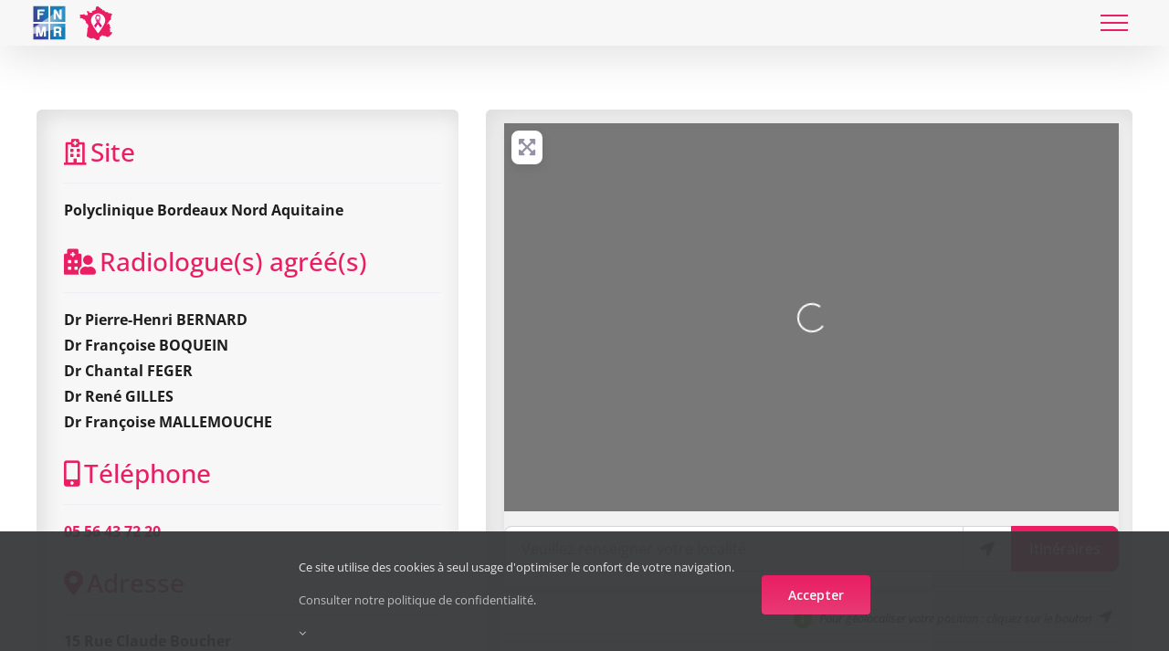

--- FILE ---
content_type: text/html; charset=utf-8
request_url: https://www.google.com/recaptcha/api2/anchor?ar=1&k=6LehQ8YhAAAAAG5EC9ql6kJy7nOaLRNBMRi_0cWi&co=aHR0cHM6Ly9vY3RvYnJlLXJvc2UuYXBwOjQ0Mw..&hl=en&v=PoyoqOPhxBO7pBk68S4YbpHZ&size=invisible&anchor-ms=20000&execute-ms=30000&cb=gcazu1qosgsv
body_size: 48764
content:
<!DOCTYPE HTML><html dir="ltr" lang="en"><head><meta http-equiv="Content-Type" content="text/html; charset=UTF-8">
<meta http-equiv="X-UA-Compatible" content="IE=edge">
<title>reCAPTCHA</title>
<style type="text/css">
/* cyrillic-ext */
@font-face {
  font-family: 'Roboto';
  font-style: normal;
  font-weight: 400;
  font-stretch: 100%;
  src: url(//fonts.gstatic.com/s/roboto/v48/KFO7CnqEu92Fr1ME7kSn66aGLdTylUAMa3GUBHMdazTgWw.woff2) format('woff2');
  unicode-range: U+0460-052F, U+1C80-1C8A, U+20B4, U+2DE0-2DFF, U+A640-A69F, U+FE2E-FE2F;
}
/* cyrillic */
@font-face {
  font-family: 'Roboto';
  font-style: normal;
  font-weight: 400;
  font-stretch: 100%;
  src: url(//fonts.gstatic.com/s/roboto/v48/KFO7CnqEu92Fr1ME7kSn66aGLdTylUAMa3iUBHMdazTgWw.woff2) format('woff2');
  unicode-range: U+0301, U+0400-045F, U+0490-0491, U+04B0-04B1, U+2116;
}
/* greek-ext */
@font-face {
  font-family: 'Roboto';
  font-style: normal;
  font-weight: 400;
  font-stretch: 100%;
  src: url(//fonts.gstatic.com/s/roboto/v48/KFO7CnqEu92Fr1ME7kSn66aGLdTylUAMa3CUBHMdazTgWw.woff2) format('woff2');
  unicode-range: U+1F00-1FFF;
}
/* greek */
@font-face {
  font-family: 'Roboto';
  font-style: normal;
  font-weight: 400;
  font-stretch: 100%;
  src: url(//fonts.gstatic.com/s/roboto/v48/KFO7CnqEu92Fr1ME7kSn66aGLdTylUAMa3-UBHMdazTgWw.woff2) format('woff2');
  unicode-range: U+0370-0377, U+037A-037F, U+0384-038A, U+038C, U+038E-03A1, U+03A3-03FF;
}
/* math */
@font-face {
  font-family: 'Roboto';
  font-style: normal;
  font-weight: 400;
  font-stretch: 100%;
  src: url(//fonts.gstatic.com/s/roboto/v48/KFO7CnqEu92Fr1ME7kSn66aGLdTylUAMawCUBHMdazTgWw.woff2) format('woff2');
  unicode-range: U+0302-0303, U+0305, U+0307-0308, U+0310, U+0312, U+0315, U+031A, U+0326-0327, U+032C, U+032F-0330, U+0332-0333, U+0338, U+033A, U+0346, U+034D, U+0391-03A1, U+03A3-03A9, U+03B1-03C9, U+03D1, U+03D5-03D6, U+03F0-03F1, U+03F4-03F5, U+2016-2017, U+2034-2038, U+203C, U+2040, U+2043, U+2047, U+2050, U+2057, U+205F, U+2070-2071, U+2074-208E, U+2090-209C, U+20D0-20DC, U+20E1, U+20E5-20EF, U+2100-2112, U+2114-2115, U+2117-2121, U+2123-214F, U+2190, U+2192, U+2194-21AE, U+21B0-21E5, U+21F1-21F2, U+21F4-2211, U+2213-2214, U+2216-22FF, U+2308-230B, U+2310, U+2319, U+231C-2321, U+2336-237A, U+237C, U+2395, U+239B-23B7, U+23D0, U+23DC-23E1, U+2474-2475, U+25AF, U+25B3, U+25B7, U+25BD, U+25C1, U+25CA, U+25CC, U+25FB, U+266D-266F, U+27C0-27FF, U+2900-2AFF, U+2B0E-2B11, U+2B30-2B4C, U+2BFE, U+3030, U+FF5B, U+FF5D, U+1D400-1D7FF, U+1EE00-1EEFF;
}
/* symbols */
@font-face {
  font-family: 'Roboto';
  font-style: normal;
  font-weight: 400;
  font-stretch: 100%;
  src: url(//fonts.gstatic.com/s/roboto/v48/KFO7CnqEu92Fr1ME7kSn66aGLdTylUAMaxKUBHMdazTgWw.woff2) format('woff2');
  unicode-range: U+0001-000C, U+000E-001F, U+007F-009F, U+20DD-20E0, U+20E2-20E4, U+2150-218F, U+2190, U+2192, U+2194-2199, U+21AF, U+21E6-21F0, U+21F3, U+2218-2219, U+2299, U+22C4-22C6, U+2300-243F, U+2440-244A, U+2460-24FF, U+25A0-27BF, U+2800-28FF, U+2921-2922, U+2981, U+29BF, U+29EB, U+2B00-2BFF, U+4DC0-4DFF, U+FFF9-FFFB, U+10140-1018E, U+10190-1019C, U+101A0, U+101D0-101FD, U+102E0-102FB, U+10E60-10E7E, U+1D2C0-1D2D3, U+1D2E0-1D37F, U+1F000-1F0FF, U+1F100-1F1AD, U+1F1E6-1F1FF, U+1F30D-1F30F, U+1F315, U+1F31C, U+1F31E, U+1F320-1F32C, U+1F336, U+1F378, U+1F37D, U+1F382, U+1F393-1F39F, U+1F3A7-1F3A8, U+1F3AC-1F3AF, U+1F3C2, U+1F3C4-1F3C6, U+1F3CA-1F3CE, U+1F3D4-1F3E0, U+1F3ED, U+1F3F1-1F3F3, U+1F3F5-1F3F7, U+1F408, U+1F415, U+1F41F, U+1F426, U+1F43F, U+1F441-1F442, U+1F444, U+1F446-1F449, U+1F44C-1F44E, U+1F453, U+1F46A, U+1F47D, U+1F4A3, U+1F4B0, U+1F4B3, U+1F4B9, U+1F4BB, U+1F4BF, U+1F4C8-1F4CB, U+1F4D6, U+1F4DA, U+1F4DF, U+1F4E3-1F4E6, U+1F4EA-1F4ED, U+1F4F7, U+1F4F9-1F4FB, U+1F4FD-1F4FE, U+1F503, U+1F507-1F50B, U+1F50D, U+1F512-1F513, U+1F53E-1F54A, U+1F54F-1F5FA, U+1F610, U+1F650-1F67F, U+1F687, U+1F68D, U+1F691, U+1F694, U+1F698, U+1F6AD, U+1F6B2, U+1F6B9-1F6BA, U+1F6BC, U+1F6C6-1F6CF, U+1F6D3-1F6D7, U+1F6E0-1F6EA, U+1F6F0-1F6F3, U+1F6F7-1F6FC, U+1F700-1F7FF, U+1F800-1F80B, U+1F810-1F847, U+1F850-1F859, U+1F860-1F887, U+1F890-1F8AD, U+1F8B0-1F8BB, U+1F8C0-1F8C1, U+1F900-1F90B, U+1F93B, U+1F946, U+1F984, U+1F996, U+1F9E9, U+1FA00-1FA6F, U+1FA70-1FA7C, U+1FA80-1FA89, U+1FA8F-1FAC6, U+1FACE-1FADC, U+1FADF-1FAE9, U+1FAF0-1FAF8, U+1FB00-1FBFF;
}
/* vietnamese */
@font-face {
  font-family: 'Roboto';
  font-style: normal;
  font-weight: 400;
  font-stretch: 100%;
  src: url(//fonts.gstatic.com/s/roboto/v48/KFO7CnqEu92Fr1ME7kSn66aGLdTylUAMa3OUBHMdazTgWw.woff2) format('woff2');
  unicode-range: U+0102-0103, U+0110-0111, U+0128-0129, U+0168-0169, U+01A0-01A1, U+01AF-01B0, U+0300-0301, U+0303-0304, U+0308-0309, U+0323, U+0329, U+1EA0-1EF9, U+20AB;
}
/* latin-ext */
@font-face {
  font-family: 'Roboto';
  font-style: normal;
  font-weight: 400;
  font-stretch: 100%;
  src: url(//fonts.gstatic.com/s/roboto/v48/KFO7CnqEu92Fr1ME7kSn66aGLdTylUAMa3KUBHMdazTgWw.woff2) format('woff2');
  unicode-range: U+0100-02BA, U+02BD-02C5, U+02C7-02CC, U+02CE-02D7, U+02DD-02FF, U+0304, U+0308, U+0329, U+1D00-1DBF, U+1E00-1E9F, U+1EF2-1EFF, U+2020, U+20A0-20AB, U+20AD-20C0, U+2113, U+2C60-2C7F, U+A720-A7FF;
}
/* latin */
@font-face {
  font-family: 'Roboto';
  font-style: normal;
  font-weight: 400;
  font-stretch: 100%;
  src: url(//fonts.gstatic.com/s/roboto/v48/KFO7CnqEu92Fr1ME7kSn66aGLdTylUAMa3yUBHMdazQ.woff2) format('woff2');
  unicode-range: U+0000-00FF, U+0131, U+0152-0153, U+02BB-02BC, U+02C6, U+02DA, U+02DC, U+0304, U+0308, U+0329, U+2000-206F, U+20AC, U+2122, U+2191, U+2193, U+2212, U+2215, U+FEFF, U+FFFD;
}
/* cyrillic-ext */
@font-face {
  font-family: 'Roboto';
  font-style: normal;
  font-weight: 500;
  font-stretch: 100%;
  src: url(//fonts.gstatic.com/s/roboto/v48/KFO7CnqEu92Fr1ME7kSn66aGLdTylUAMa3GUBHMdazTgWw.woff2) format('woff2');
  unicode-range: U+0460-052F, U+1C80-1C8A, U+20B4, U+2DE0-2DFF, U+A640-A69F, U+FE2E-FE2F;
}
/* cyrillic */
@font-face {
  font-family: 'Roboto';
  font-style: normal;
  font-weight: 500;
  font-stretch: 100%;
  src: url(//fonts.gstatic.com/s/roboto/v48/KFO7CnqEu92Fr1ME7kSn66aGLdTylUAMa3iUBHMdazTgWw.woff2) format('woff2');
  unicode-range: U+0301, U+0400-045F, U+0490-0491, U+04B0-04B1, U+2116;
}
/* greek-ext */
@font-face {
  font-family: 'Roboto';
  font-style: normal;
  font-weight: 500;
  font-stretch: 100%;
  src: url(//fonts.gstatic.com/s/roboto/v48/KFO7CnqEu92Fr1ME7kSn66aGLdTylUAMa3CUBHMdazTgWw.woff2) format('woff2');
  unicode-range: U+1F00-1FFF;
}
/* greek */
@font-face {
  font-family: 'Roboto';
  font-style: normal;
  font-weight: 500;
  font-stretch: 100%;
  src: url(//fonts.gstatic.com/s/roboto/v48/KFO7CnqEu92Fr1ME7kSn66aGLdTylUAMa3-UBHMdazTgWw.woff2) format('woff2');
  unicode-range: U+0370-0377, U+037A-037F, U+0384-038A, U+038C, U+038E-03A1, U+03A3-03FF;
}
/* math */
@font-face {
  font-family: 'Roboto';
  font-style: normal;
  font-weight: 500;
  font-stretch: 100%;
  src: url(//fonts.gstatic.com/s/roboto/v48/KFO7CnqEu92Fr1ME7kSn66aGLdTylUAMawCUBHMdazTgWw.woff2) format('woff2');
  unicode-range: U+0302-0303, U+0305, U+0307-0308, U+0310, U+0312, U+0315, U+031A, U+0326-0327, U+032C, U+032F-0330, U+0332-0333, U+0338, U+033A, U+0346, U+034D, U+0391-03A1, U+03A3-03A9, U+03B1-03C9, U+03D1, U+03D5-03D6, U+03F0-03F1, U+03F4-03F5, U+2016-2017, U+2034-2038, U+203C, U+2040, U+2043, U+2047, U+2050, U+2057, U+205F, U+2070-2071, U+2074-208E, U+2090-209C, U+20D0-20DC, U+20E1, U+20E5-20EF, U+2100-2112, U+2114-2115, U+2117-2121, U+2123-214F, U+2190, U+2192, U+2194-21AE, U+21B0-21E5, U+21F1-21F2, U+21F4-2211, U+2213-2214, U+2216-22FF, U+2308-230B, U+2310, U+2319, U+231C-2321, U+2336-237A, U+237C, U+2395, U+239B-23B7, U+23D0, U+23DC-23E1, U+2474-2475, U+25AF, U+25B3, U+25B7, U+25BD, U+25C1, U+25CA, U+25CC, U+25FB, U+266D-266F, U+27C0-27FF, U+2900-2AFF, U+2B0E-2B11, U+2B30-2B4C, U+2BFE, U+3030, U+FF5B, U+FF5D, U+1D400-1D7FF, U+1EE00-1EEFF;
}
/* symbols */
@font-face {
  font-family: 'Roboto';
  font-style: normal;
  font-weight: 500;
  font-stretch: 100%;
  src: url(//fonts.gstatic.com/s/roboto/v48/KFO7CnqEu92Fr1ME7kSn66aGLdTylUAMaxKUBHMdazTgWw.woff2) format('woff2');
  unicode-range: U+0001-000C, U+000E-001F, U+007F-009F, U+20DD-20E0, U+20E2-20E4, U+2150-218F, U+2190, U+2192, U+2194-2199, U+21AF, U+21E6-21F0, U+21F3, U+2218-2219, U+2299, U+22C4-22C6, U+2300-243F, U+2440-244A, U+2460-24FF, U+25A0-27BF, U+2800-28FF, U+2921-2922, U+2981, U+29BF, U+29EB, U+2B00-2BFF, U+4DC0-4DFF, U+FFF9-FFFB, U+10140-1018E, U+10190-1019C, U+101A0, U+101D0-101FD, U+102E0-102FB, U+10E60-10E7E, U+1D2C0-1D2D3, U+1D2E0-1D37F, U+1F000-1F0FF, U+1F100-1F1AD, U+1F1E6-1F1FF, U+1F30D-1F30F, U+1F315, U+1F31C, U+1F31E, U+1F320-1F32C, U+1F336, U+1F378, U+1F37D, U+1F382, U+1F393-1F39F, U+1F3A7-1F3A8, U+1F3AC-1F3AF, U+1F3C2, U+1F3C4-1F3C6, U+1F3CA-1F3CE, U+1F3D4-1F3E0, U+1F3ED, U+1F3F1-1F3F3, U+1F3F5-1F3F7, U+1F408, U+1F415, U+1F41F, U+1F426, U+1F43F, U+1F441-1F442, U+1F444, U+1F446-1F449, U+1F44C-1F44E, U+1F453, U+1F46A, U+1F47D, U+1F4A3, U+1F4B0, U+1F4B3, U+1F4B9, U+1F4BB, U+1F4BF, U+1F4C8-1F4CB, U+1F4D6, U+1F4DA, U+1F4DF, U+1F4E3-1F4E6, U+1F4EA-1F4ED, U+1F4F7, U+1F4F9-1F4FB, U+1F4FD-1F4FE, U+1F503, U+1F507-1F50B, U+1F50D, U+1F512-1F513, U+1F53E-1F54A, U+1F54F-1F5FA, U+1F610, U+1F650-1F67F, U+1F687, U+1F68D, U+1F691, U+1F694, U+1F698, U+1F6AD, U+1F6B2, U+1F6B9-1F6BA, U+1F6BC, U+1F6C6-1F6CF, U+1F6D3-1F6D7, U+1F6E0-1F6EA, U+1F6F0-1F6F3, U+1F6F7-1F6FC, U+1F700-1F7FF, U+1F800-1F80B, U+1F810-1F847, U+1F850-1F859, U+1F860-1F887, U+1F890-1F8AD, U+1F8B0-1F8BB, U+1F8C0-1F8C1, U+1F900-1F90B, U+1F93B, U+1F946, U+1F984, U+1F996, U+1F9E9, U+1FA00-1FA6F, U+1FA70-1FA7C, U+1FA80-1FA89, U+1FA8F-1FAC6, U+1FACE-1FADC, U+1FADF-1FAE9, U+1FAF0-1FAF8, U+1FB00-1FBFF;
}
/* vietnamese */
@font-face {
  font-family: 'Roboto';
  font-style: normal;
  font-weight: 500;
  font-stretch: 100%;
  src: url(//fonts.gstatic.com/s/roboto/v48/KFO7CnqEu92Fr1ME7kSn66aGLdTylUAMa3OUBHMdazTgWw.woff2) format('woff2');
  unicode-range: U+0102-0103, U+0110-0111, U+0128-0129, U+0168-0169, U+01A0-01A1, U+01AF-01B0, U+0300-0301, U+0303-0304, U+0308-0309, U+0323, U+0329, U+1EA0-1EF9, U+20AB;
}
/* latin-ext */
@font-face {
  font-family: 'Roboto';
  font-style: normal;
  font-weight: 500;
  font-stretch: 100%;
  src: url(//fonts.gstatic.com/s/roboto/v48/KFO7CnqEu92Fr1ME7kSn66aGLdTylUAMa3KUBHMdazTgWw.woff2) format('woff2');
  unicode-range: U+0100-02BA, U+02BD-02C5, U+02C7-02CC, U+02CE-02D7, U+02DD-02FF, U+0304, U+0308, U+0329, U+1D00-1DBF, U+1E00-1E9F, U+1EF2-1EFF, U+2020, U+20A0-20AB, U+20AD-20C0, U+2113, U+2C60-2C7F, U+A720-A7FF;
}
/* latin */
@font-face {
  font-family: 'Roboto';
  font-style: normal;
  font-weight: 500;
  font-stretch: 100%;
  src: url(//fonts.gstatic.com/s/roboto/v48/KFO7CnqEu92Fr1ME7kSn66aGLdTylUAMa3yUBHMdazQ.woff2) format('woff2');
  unicode-range: U+0000-00FF, U+0131, U+0152-0153, U+02BB-02BC, U+02C6, U+02DA, U+02DC, U+0304, U+0308, U+0329, U+2000-206F, U+20AC, U+2122, U+2191, U+2193, U+2212, U+2215, U+FEFF, U+FFFD;
}
/* cyrillic-ext */
@font-face {
  font-family: 'Roboto';
  font-style: normal;
  font-weight: 900;
  font-stretch: 100%;
  src: url(//fonts.gstatic.com/s/roboto/v48/KFO7CnqEu92Fr1ME7kSn66aGLdTylUAMa3GUBHMdazTgWw.woff2) format('woff2');
  unicode-range: U+0460-052F, U+1C80-1C8A, U+20B4, U+2DE0-2DFF, U+A640-A69F, U+FE2E-FE2F;
}
/* cyrillic */
@font-face {
  font-family: 'Roboto';
  font-style: normal;
  font-weight: 900;
  font-stretch: 100%;
  src: url(//fonts.gstatic.com/s/roboto/v48/KFO7CnqEu92Fr1ME7kSn66aGLdTylUAMa3iUBHMdazTgWw.woff2) format('woff2');
  unicode-range: U+0301, U+0400-045F, U+0490-0491, U+04B0-04B1, U+2116;
}
/* greek-ext */
@font-face {
  font-family: 'Roboto';
  font-style: normal;
  font-weight: 900;
  font-stretch: 100%;
  src: url(//fonts.gstatic.com/s/roboto/v48/KFO7CnqEu92Fr1ME7kSn66aGLdTylUAMa3CUBHMdazTgWw.woff2) format('woff2');
  unicode-range: U+1F00-1FFF;
}
/* greek */
@font-face {
  font-family: 'Roboto';
  font-style: normal;
  font-weight: 900;
  font-stretch: 100%;
  src: url(//fonts.gstatic.com/s/roboto/v48/KFO7CnqEu92Fr1ME7kSn66aGLdTylUAMa3-UBHMdazTgWw.woff2) format('woff2');
  unicode-range: U+0370-0377, U+037A-037F, U+0384-038A, U+038C, U+038E-03A1, U+03A3-03FF;
}
/* math */
@font-face {
  font-family: 'Roboto';
  font-style: normal;
  font-weight: 900;
  font-stretch: 100%;
  src: url(//fonts.gstatic.com/s/roboto/v48/KFO7CnqEu92Fr1ME7kSn66aGLdTylUAMawCUBHMdazTgWw.woff2) format('woff2');
  unicode-range: U+0302-0303, U+0305, U+0307-0308, U+0310, U+0312, U+0315, U+031A, U+0326-0327, U+032C, U+032F-0330, U+0332-0333, U+0338, U+033A, U+0346, U+034D, U+0391-03A1, U+03A3-03A9, U+03B1-03C9, U+03D1, U+03D5-03D6, U+03F0-03F1, U+03F4-03F5, U+2016-2017, U+2034-2038, U+203C, U+2040, U+2043, U+2047, U+2050, U+2057, U+205F, U+2070-2071, U+2074-208E, U+2090-209C, U+20D0-20DC, U+20E1, U+20E5-20EF, U+2100-2112, U+2114-2115, U+2117-2121, U+2123-214F, U+2190, U+2192, U+2194-21AE, U+21B0-21E5, U+21F1-21F2, U+21F4-2211, U+2213-2214, U+2216-22FF, U+2308-230B, U+2310, U+2319, U+231C-2321, U+2336-237A, U+237C, U+2395, U+239B-23B7, U+23D0, U+23DC-23E1, U+2474-2475, U+25AF, U+25B3, U+25B7, U+25BD, U+25C1, U+25CA, U+25CC, U+25FB, U+266D-266F, U+27C0-27FF, U+2900-2AFF, U+2B0E-2B11, U+2B30-2B4C, U+2BFE, U+3030, U+FF5B, U+FF5D, U+1D400-1D7FF, U+1EE00-1EEFF;
}
/* symbols */
@font-face {
  font-family: 'Roboto';
  font-style: normal;
  font-weight: 900;
  font-stretch: 100%;
  src: url(//fonts.gstatic.com/s/roboto/v48/KFO7CnqEu92Fr1ME7kSn66aGLdTylUAMaxKUBHMdazTgWw.woff2) format('woff2');
  unicode-range: U+0001-000C, U+000E-001F, U+007F-009F, U+20DD-20E0, U+20E2-20E4, U+2150-218F, U+2190, U+2192, U+2194-2199, U+21AF, U+21E6-21F0, U+21F3, U+2218-2219, U+2299, U+22C4-22C6, U+2300-243F, U+2440-244A, U+2460-24FF, U+25A0-27BF, U+2800-28FF, U+2921-2922, U+2981, U+29BF, U+29EB, U+2B00-2BFF, U+4DC0-4DFF, U+FFF9-FFFB, U+10140-1018E, U+10190-1019C, U+101A0, U+101D0-101FD, U+102E0-102FB, U+10E60-10E7E, U+1D2C0-1D2D3, U+1D2E0-1D37F, U+1F000-1F0FF, U+1F100-1F1AD, U+1F1E6-1F1FF, U+1F30D-1F30F, U+1F315, U+1F31C, U+1F31E, U+1F320-1F32C, U+1F336, U+1F378, U+1F37D, U+1F382, U+1F393-1F39F, U+1F3A7-1F3A8, U+1F3AC-1F3AF, U+1F3C2, U+1F3C4-1F3C6, U+1F3CA-1F3CE, U+1F3D4-1F3E0, U+1F3ED, U+1F3F1-1F3F3, U+1F3F5-1F3F7, U+1F408, U+1F415, U+1F41F, U+1F426, U+1F43F, U+1F441-1F442, U+1F444, U+1F446-1F449, U+1F44C-1F44E, U+1F453, U+1F46A, U+1F47D, U+1F4A3, U+1F4B0, U+1F4B3, U+1F4B9, U+1F4BB, U+1F4BF, U+1F4C8-1F4CB, U+1F4D6, U+1F4DA, U+1F4DF, U+1F4E3-1F4E6, U+1F4EA-1F4ED, U+1F4F7, U+1F4F9-1F4FB, U+1F4FD-1F4FE, U+1F503, U+1F507-1F50B, U+1F50D, U+1F512-1F513, U+1F53E-1F54A, U+1F54F-1F5FA, U+1F610, U+1F650-1F67F, U+1F687, U+1F68D, U+1F691, U+1F694, U+1F698, U+1F6AD, U+1F6B2, U+1F6B9-1F6BA, U+1F6BC, U+1F6C6-1F6CF, U+1F6D3-1F6D7, U+1F6E0-1F6EA, U+1F6F0-1F6F3, U+1F6F7-1F6FC, U+1F700-1F7FF, U+1F800-1F80B, U+1F810-1F847, U+1F850-1F859, U+1F860-1F887, U+1F890-1F8AD, U+1F8B0-1F8BB, U+1F8C0-1F8C1, U+1F900-1F90B, U+1F93B, U+1F946, U+1F984, U+1F996, U+1F9E9, U+1FA00-1FA6F, U+1FA70-1FA7C, U+1FA80-1FA89, U+1FA8F-1FAC6, U+1FACE-1FADC, U+1FADF-1FAE9, U+1FAF0-1FAF8, U+1FB00-1FBFF;
}
/* vietnamese */
@font-face {
  font-family: 'Roboto';
  font-style: normal;
  font-weight: 900;
  font-stretch: 100%;
  src: url(//fonts.gstatic.com/s/roboto/v48/KFO7CnqEu92Fr1ME7kSn66aGLdTylUAMa3OUBHMdazTgWw.woff2) format('woff2');
  unicode-range: U+0102-0103, U+0110-0111, U+0128-0129, U+0168-0169, U+01A0-01A1, U+01AF-01B0, U+0300-0301, U+0303-0304, U+0308-0309, U+0323, U+0329, U+1EA0-1EF9, U+20AB;
}
/* latin-ext */
@font-face {
  font-family: 'Roboto';
  font-style: normal;
  font-weight: 900;
  font-stretch: 100%;
  src: url(//fonts.gstatic.com/s/roboto/v48/KFO7CnqEu92Fr1ME7kSn66aGLdTylUAMa3KUBHMdazTgWw.woff2) format('woff2');
  unicode-range: U+0100-02BA, U+02BD-02C5, U+02C7-02CC, U+02CE-02D7, U+02DD-02FF, U+0304, U+0308, U+0329, U+1D00-1DBF, U+1E00-1E9F, U+1EF2-1EFF, U+2020, U+20A0-20AB, U+20AD-20C0, U+2113, U+2C60-2C7F, U+A720-A7FF;
}
/* latin */
@font-face {
  font-family: 'Roboto';
  font-style: normal;
  font-weight: 900;
  font-stretch: 100%;
  src: url(//fonts.gstatic.com/s/roboto/v48/KFO7CnqEu92Fr1ME7kSn66aGLdTylUAMa3yUBHMdazQ.woff2) format('woff2');
  unicode-range: U+0000-00FF, U+0131, U+0152-0153, U+02BB-02BC, U+02C6, U+02DA, U+02DC, U+0304, U+0308, U+0329, U+2000-206F, U+20AC, U+2122, U+2191, U+2193, U+2212, U+2215, U+FEFF, U+FFFD;
}

</style>
<link rel="stylesheet" type="text/css" href="https://www.gstatic.com/recaptcha/releases/PoyoqOPhxBO7pBk68S4YbpHZ/styles__ltr.css">
<script nonce="-ALXkU890PvCvq1A1nvLJQ" type="text/javascript">window['__recaptcha_api'] = 'https://www.google.com/recaptcha/api2/';</script>
<script type="text/javascript" src="https://www.gstatic.com/recaptcha/releases/PoyoqOPhxBO7pBk68S4YbpHZ/recaptcha__en.js" nonce="-ALXkU890PvCvq1A1nvLJQ">
      
    </script></head>
<body><div id="rc-anchor-alert" class="rc-anchor-alert"></div>
<input type="hidden" id="recaptcha-token" value="[base64]">
<script type="text/javascript" nonce="-ALXkU890PvCvq1A1nvLJQ">
      recaptcha.anchor.Main.init("[\x22ainput\x22,[\x22bgdata\x22,\x22\x22,\[base64]/[base64]/MjU1Ong/[base64]/[base64]/[base64]/[base64]/[base64]/[base64]/[base64]/[base64]/[base64]/[base64]/[base64]/[base64]/[base64]/[base64]/[base64]\\u003d\x22,\[base64]\x22,\x22aQUDw4nCsFjChGp3PmLDqU/[base64]/G8Oiwoscw6oKw5bDosOQwq0LwprDlsKNw71hw7HDp8Kvwp7CgMKHw6tTDl7DisOKI8O7wqTDjFJRwrLDg25+w64Pw5A0MsK6w44ew6x+w5bCug5NwoPCicOBZEnCqAkCPhUUw75yDMK8Uzszw51Mw57DksO9J8KnUMOhaRbDjcKqaRfCncKuLlMoB8O0w5/DjTrDg1U5J8KBXVfCi8K+dz8IbMOgw5bDosOWOmV5worDvjPDgcKVwrzCj8Okw5w0wrjCphYow7RNwohhw6kjehfCr8KFwqk9woVnF04Mw64UB8OZw7/DnRxYJ8ODc8KBKMK2w4TDrcOpCcKNLMKzw4bCgwnDrFHCgxXCrMK0wp7CucKlMmHDmkNuTsOXwrXCjlRbYAlydXlEQ8OqwpRdDR4bCn5iw4E+w583wqt5K8KGw707M8OiwpErwr/[base64]/[base64]/[base64]/DnMOrw5pLMmhkw4wMwrLDrMKJTcOSw51kw5XDg1HDo8K4wpzDosO6fcKcXcK5w43DssKVfsKNO8KDwoLDuhLDnnvCoxFdOTjDpMKFwqTDnHDCjsKTwpNqw53CoXpRw7HDkjETRsKwRnrDmWrDtR3DuWXDi8K+w5wIe8KHX8O4DcKpNcOuwoTCj8KJw5NYw5F/w6tofEjDqk7DnsKiTcOSw506wqTDvlzDnMKbO3wBDMO8A8KEDVTCgsOqGR0DFMOVwpBgIhXDoER3woAyTcKbEk8Ew5/DulDDkMKqwrVSM8KLwoPCnlU0w54WdsO8BVjCvGHDmkMpaB3CuMOww6HDlRgofWE2HcKSwqUNwpdbw6HDjkk7Ow3CqiXDqsK2Yx/Ds8KpwpI2w5dLwqpuwp5kfMODbmB/b8O4wrbCmXAYw63DhMK0wr5yUcK1IMOFw6YkwqTCqCHCn8KswozCgcO4w4x9woDDgsOidgFswovCpMKrw5cvWsOVSTg4wp4mbDXDicOMw45WfcOlenpgw7nCvmpxTnR2LMONwqbCq3Viw74zX8K8PMK/wr3Du1rDiATCmMOjEMONQSvCtMKkwrHDuVI2wqYOw6AXLcO1woN6UkrDpHINCSYIScOYwqDChSE3D3xLw7fCs8KgCcKJwpvCvE/Cil/[base64]/AzLDj01iw4B3wpHCqMK3wrLCt3lMPcKaw4zCjsKpP8ObHsObw4A9wr7Cj8OqacOncsOHUsK0SCfCjS9Cw5DDrMKMw5PDogLCr8OVw41JPF7DiH1Vw6FXW3XCrA7DnMOQQ3B8ccKJH8K5wr3Dj2hEw5/CvhvDrQTDq8O6wo0AYHHCjcKYVBBtwpoxwoogw5PCsMKhbChLwpTCisKow7g0X1zDt8OTw6jCt21Bw6jDq8KfFRRLe8ONK8ODw6zDuAjDpcOjwrTCksObNcOSS8KXH8Oiw7/[base64]/[base64]/[base64]/wpHDn8OKAVd3SFfDgUEFwrHDnSkADcO4AcOrw4XDlMOkwrXDv8KswqIRXcOlwr7CscKwXsK7w54gfMK5wqLChcO1VsORPijCjgHDqsOMw5JNQEQGQcK8w6TCmsKiwrRdw5pWwqckwqxzwooXw4dPXMK7DnokwqrCmcOJwq/CoMKZURQKwozCvsONw5YaVxrCi8OTw6IHUMKhVjpTLMOeLg1Aw79XP8OeJzV9XcKBwqJ0LsKRSRvDrHMkw6Qgwr3Di8OTwovCsl/CnsOIJcOgwq3DiMOocHDDosOjwr/CtgDCrFk1w5bDhCM3w5cZYSrDkMK7wrnDoxTChDTCj8ONwrNZw6dJw4o8wpRdwpXDo21pLMOtVMKyw6TCmgMswrlvwq94NsK4wozDjRfCp8OMR8OYU8Kzw4bDmQjDvSB6wr7CosOXw4c5wq9Vw6fCjMKDMxnChm8OQHTCr2/[base64]/Djx81w68zw4AKwqvDjCgtw6grOMKgYlxdEBjCh8O+Rj/DucKjwpRbw5NDw57CqMO9w6Myc8ONw4QNdy7Dr8Oow6Yqw58ecsOJwrRyLcK7wofChWLDkDLCjsOAwotGI3Yqw6BOUcKhS3AzwoYoPMKGwqTCiGxtH8K6ZcKNJcKWBMOzbQvCj1zClsKmVMKJUR5Ww4UgJnzDu8KCwogcasKAPMK/w5rDkwPChTXDiwhsOMKaJsKowrLDt1nCkRQ2fn3DrzQDw411w69/w5DCpmbDmsOgKWPDj8OZwoIbBsK1w7LCp2DDu8K9w6Y7w7B0AsO8GsOdPcKYWMK0GsO3b0nCr1DDncO6w6DDvC/CqDwcw7cIN0XCt8Ksw7TCosOxSFHDjDXCnMK3w7rDqUd1H8KQwpNWw7jDuQHDqcKXwo1Owqw9X3jDpQ8IUyTDmMORTsOlS8KAwq/CtSgKX8K1wqN2w6DDoGgxQcKmwrZ4wrPCgMKnwqpsw5oeYlISw6FuKlXCusKEwo4Xw6HDqx4/wq0kTStoUVfCuEZ8wrrDvMOMUcKHPsOVfi/CjMKAw4PDs8KPw59EwqFlMT3Chj/DkT16wpLDmUMJMGbDnX97eTEbw6TDtsKdw4tZw57DksOsIMKaOsOgJsOMHWJKwo7Cmx/[base64]/[base64]/DtBjCtsKSGsORwrEFQhwBw6wZZTHCngUgdAMoe0M0Oi0swpVxw7JRw5IAJ8K4N8OtcEPCiw1TKw/CscO0woPDtsORwrFhccO0B2LCnHfDmkhQwodUf8O1UC9Jw5cIwoLDkcOjwoZScRE9w4AVdX7Di8KVUxoRXXxBYElHSRx7wpVuwpfCoCY0w4hIw68awq0Nw5pMwp4ywq02woDDnjDCvTFww5jDvFBzExYwTFoew4Y+C2pQd3XCoMKKw7jDhzvDplrDogjCtHgwMF9/IcOKwoXCsAhjZcOew5dKwqDDhsO/w6lZwplsAsO6f8KYHTrCocKgw5ErN8Kmw545wrTCoSvDqcOXMhbCsnZyYhDDvsOJYcKxw4xPw5jDkMO9w4TCmMKsPcOiwp5XwqzDoDbCqsO5wqzDl8Kewo43wqNffFJOwrAzCcOpDsOfw7syw5DDosOLw6MhIQPCj8OSwpbClwDDuMK8KMOVw7DDqMOGw4rDgcO3w7/DgDUoCEg9G8Oha3XCuybCqwYCYgBkS8ODw5XDicKyS8Kww6ttMMKbBMKrwo8swpEWecKMw4E9wp/CrEE1AX0BwqTDqVjDpMKmHV3Cu8Kywp01wpnCjyvDnQQzw64/[base64]/Djx9VwpoYw5Y9VsO4Yj8Kwo7ChcKhKMOhw6VZw5prVzcCYhjDhncFLMOgQB/DuMORP8OBW1ZIHcOkUsKZw4/[base64]/[base64]/[base64]/[base64]/w47DkD3Cm8KOw5QrwqcrwpoEw7jCsw4DIcKfXWxQJsK0w5haHjQFwrDDgTPCmSNTw5bDmVPCt3zDp1Ifw5IdwqHDsUF4Mm7DvEbCs8KZw7Npw5d7PcKXwpfDgmHDhMKOwrF/wovCkMOAwrXCsgjDiMKHw4dFc8OSZAjCrcOpw50kTmMow5UNQsOwwoTDuErDqsOVw5vCjxfCvsKkelHDqHXCuRnCtxhOJcKOa8KTXMKJFsK7w4V3CMKQRVVGwq5QIMOQw5rDjwQbPmJmf0Y/w47DpcK1w5cYTcOEJTs/dTpecsKgI0kCGTFeLgFQwo1uGcO3w7I3wo/CnsO7wplXew5KJsKOw6hnwobDrsO0B8OeWsO5w7fCpMKzPBIgw4fCoMKqA8K+acO1w6jCmMKZwplNeCgmeMO+Bg1sOnIVw4nCiMK4d003aH5OBsKmwp5gw5Rgw74aw788w7HCmUQrB8Opw4UERsOdwo/DmUgbw5/[base64]/LntUHypZwoDDqsKTw5Ydwo7ChFLCkBMNIV3CoMKBfkPDisKDW2rDjcK3eRHDpwzDvMOvMQPChFrCt8K9wpQtQcO4DQxUwqJQw4jCm8Kpw7UzHTs3w7nCvMKDIsONwo/DusO3w6Niw6JIbhEcA1zDmMKsXzvDmcOdw5LCjCDCjxPCpMKwDcKaw49+woHDs2p5HVwQw67CjyTDhcKww5/CikI0wpsjw7NFasOmwqjDs8OHCcKnwrNHw7Z4w5YQREskLSHCkVzDsUfDsMK/NMKpGjQgwqJoEMOHdQ59w47DusKBSEDCgsKlIDJpZsKZZcOYC2nDgnkYw5pNCmrDlSY1EXbCjsOvEcOHw6zDpkwyw7EAw5gOwp3DqyEfw4DCocK+w7hSwoDDrsKHwqsbTcOywrfDtidHacK8M8O8Eg8Qw5p6cT/Ci8OjQ8OMwqIrNsOQfl/DpFDCsMK/wo7Cm8KewqJ0P8KnSsKrwpPCqsKbw5Nlw5HDiE7CqsK4wrEpFz5WPRVVwrDCqMKFcMKaeMKvfxDCtT/CjsKmw4APwq0qJMOedTlKw4nChMOyQlwUZxnDlsOJPFrChBJXWMKjLMKDcS0bwqjDt8OPwrnDiD8gcMOew4vDncKJw6k3wo9aw4ctw6LDvsOkHsK/IsOJw5xLwqU2BcKgIk0tw5LCriYdw7rCs2gcwrbDjE/Cn08aw7PCr8O/wptUOCzDocOHwqAPBMOXcMKOw7UlFcOsCU4uVnLDuMKSQcOHNcO0NT1SbMOjPMKwQUtAHAjDssO2w7RCTsOhbkoNNEIow7jCoMO9ejzCgQXDngfDpA/Cm8KHwrIyKcO3wp/[base64]/ccOJw4sFCGLCgxjDrTJFKDRfaQxfFHEowqk2w5MKw7jCisKba8K1w6DDplJGGHApe8K/[base64]/DkwEjWBBmNVLDogd7KMOycDTDqcO/[base64]/wqTDql/CrsOOLD3CgsKDSMKYdMKEa3jCl8KCwpLDs8K0Ly3Ci2/DsnBJwp/CicKuwoHCgsO7wqQvWjzChsOhw6t7EMKRw7jDn1PCvcO9worDnBVAUcOaw5IkS8Kbw5PDrVhOS0rDtXljw5vDoMKwwo8kZBPDiT9kw5/[base64]/HWIgQEsGw5LDpsOjYMO+w67DqsOyZsKbw5FKNcOSBUzCv1HDv2vCmcK1wqPCiBNFwrpJCMOBCMKkFcKoKMOGRj3DpMOUwoo8ER7DtVp5w7PClQ9Mw7ZGVSNAw6g1woVFw7bCrcKRY8KydQY4w7E3OMKJwpzClMODTWbCkk03w78xw6/DncOZOVjDrcOyLWHDr8KvwrTDtMOjw7nCtcKiUcOOM0LDkcKSLcKQwoA+GCbDmcO3w4gBecK3wp/DlTMhf8OKZsKVwoTCqsKQMSHClMK1AcKEw6zDkBPCmDzDscOVFTkWwqPDr8KLZjhKw7xMwrIBPsOCwqsMFMKHwobDsRvDngl5McKvw6XCiwNTw7zCrAM/w5RFw4IZw4QGBHfDvxrCp0TDt8OVQ8OOFsKmw7/CkcOyw6IkwqzCssK+OcKMwp9Zw6B3TRM7fAUSwrPCqMKuJyvDkMKoV8KCCcKjQVPCscOhwoHDk2lvRgHDg8OPA8Ovwo07cmrDq0A/[base64]/eWfDh8OqCnkTXsKkKEjCkMKIFcO9ccOvw7ZjcBzCl8KzGMOjAsODwpvDtsKWw4XDgm3ChH4QPcOoaDnDtsK6wrUqwqXCh8Klwo3CjyY6w4A5woTCplvDhCJMICJHMcOyw4HDkcOxLcKTasOOZsO7QAZ2fDRoA8KzwoovaCDDrMKGwoDCnHthw4/[base64]/[base64]/DrsKAw5/DhMOhw4x3H1fCmTbClcO2JSNxSMOEQsOhw6LCkMKeIEY9woEPw6/ClsOtcMOpR8O8wo59CwnDmz83YcO5wpJkw7PDk8O8EcKJwqfDtSRCfn/DnsKlw7LCs3nDtcO7esOKB8OZXHPDhsOIwoHClcOowrDDqMKBADPDshlKwrMGTcKPE8OKSz3CgAY6WTgPwr7CvVUBETxrZMKyKcKEwrslwrIwfcKKHBHDkkrDhsK2Y2rDljtJGMOUwpjCjHrDkcO/w6d/eEPCkcOKwqrDlUNsw57DlFvDlMOqw47CvGLDsEjDncOAw7dcBcOrJMK2wr15A1LDghUCRMOawowBwp/CknXDuUvDjMORwr3DsRfCosOhw5/CtMKHTXcQA8KHwq7DqMK1dHvDsE/ClcKvA0LCicK3dsOkwpnDqCDDscOKw6/[base64]/OBZ+wqvCucKQw6LDo8ODXW9OwrcOwpAfw53DmyIjwoVdwrLChsKMGcKxw5bCsnDCocKHB0MWVsKBw73CrVo+OgPDtHzCrjxUwr3Di8K9OhHDvQA/[base64]/DknzCr2/Dv8KcwqfCnVc8wrITTsKuw6/CoMKGwqvDkG0zw5tmwpXDmsOFF0I/wqrDicKpwoXChVnDkcKGGzcjwrhXQlImw6nDiUxDw6xVw7o8dsKDRXJgwr55AcO6w5ZUc8KEw4XCpsO4w5U1w43CrMKXecKYw6zDl8OnEcO1FcK3w7QUwqnDhwRtN1vCiTUjC0LCiMKuwpPDgMObwoHCn8OCwqfCqlJhw7HDtMKKw7/DqwlOKcODYxYQGRnDjzbCkEfCqsOuZcOBQUYJHsORwpoNW8KWcMOtwp4qRsOJw4PCtsO6wpUsei0RYFF9wo7CkxVZBsK8eA7DucO8RgvDkA3Co8Kzw4l6w4PCksO9wokuX8K8w4s/wqbCtVjCoMO1wpo1VMKYeD7DnsKWQjkTw7pAbVTClcKlw77DisOxwrQseMKoIQc7w6IpwpY0w4HDqkgdM8OWw77DkcONw5/DhsKywqHDqiESwo7Cq8O9w4xlW8OkwoMiw7TDklrDhMOhw5PDtiITw4BDwrjCpAzCncKKwp1JTsOUwobDvsOgVQHCqBxDwq/CuW9HKcOxwpQfTX7Di8KEUHPCtMO5T8KEFMOJLMKvJ23DvMK/woLCiMKyw4/CqzJbw5hnw5FHwpwWScKdwqcCDFzCp8OtT1jCvTABJSM/[base64]/MEVbdcO0wqnDmQc2w43DhMOSZ8KVw6bDlcKLwqTDgMOdwpHDicKlwo/CoRfCi23Cm8OWwq9EZcO8wrJxLHTDvTUcJD3DhMOGdMK2R8ORwrjDqwJKXsKTJGbDi8KQasOnwolLwrt6woNVFcKrwqZTXcOpUTNJwp11w53DliPDo29tNnXCs27Dri9vw7cJwoHCr1oNw7/Dr8KowqY/J0TDpU3Dj8O3L1HDuMOawoYzM8OuwrbDgA49w5A0wpPCu8OTw4wqw5RKZnnCjS4Gw6tWwrfDssO1In/[base64]/w4PCs8OfwpZIw7Q3w790OyHDoWPDiMKswqLDoMOOw7YpwqvCrVXChlNgw7/CkMOWC0FDwoM7w4rDjzkSccODVMK5TMOMQMKwwrDDtWfCtMO2w73DqXcVN8K9PMOeGmrDtD5/[base64]/E8OVNsKvIMOZw7/CgSNwFsOCMW8wwqXCkQHCqcKqwqrCoD3CuEknw5NiwqnCthtZwq3CtsKEw6rDq2HDvCnDkmfCnxIcwrXCrxcJNcO3BG/DksO3X8Kmw63ClmkmQ8KpZWXCvXvDoAgow6szw4fCqybChVbDtUXDnXwkaMK3I8K7KsK/a2zDjcKqw6ttw73CjsO/wonCvMKtwp3CksOPw6vDjsKuw6FOdnJMFS7CnsKsSWNIwoNjw7t3wrPDggnDucObf2TCiTHDnmPDlGg6c3TDplFKLR8Kwqg6w7QhTgDDrMOtw6rDmsKsCDdUw49BJsKIw5YPwr98UMK4w77Crkgmw49jwq3Dp2xDw65twq/DgW3Di0nClsO5w7rCgsK/bMO3wo/DuSolw7MYwrtmwo9nYMOew7xkFVI2LwrDl2vCncKDw6fDgD7CnMKQXATDiMK8w7jCqsO1w53CssKzwrI+w4Y6wrFLfRAKw5txwrQjwqzDtwXCoHhQAzV/w57DuAJvwqzDisOkw5LDtyUeLMK1w6kDw7LCrsOSSMOcKC7CqybCnEDCpzxtw75+wr7DpD1DZcOxLcKkcsKTw7dUPmZsMgTDhsOeQ38fwqbCnkHDpyTCksOWSsOmw7IvwqZqwoogw4fClC3Cmjd/ZRtuQ3vCm0rDjz7DvDVIMsOMwrRXw53Di3rCocOIwqPDocKaf1HChMKlwoA6wrfCh8Kzw6wNfcKXTcO+wr/CvMOxwoxww5QaLsKUwqLChcKAO8Kaw7UTC8K+wpN0ejjDqDTDhMOscsORSsOgwq3DiDwoRsK2c8Owwr9sw7h/w64fw5lqc8OBVlPCtGdNw7oeJEt0JUfCqsKgw4UbScOAwr3CusOsw5EGfH9XacK/w5JjwoVrLgUfHlvCmMKHAX7DgcOMw6EvAhzDj8KzwovCgmPDggnDlMKjQ2rDqgtMNVHDjMOKwonCjcOzY8OwOXpawrEOw6DCiMOWw43DvhAeYVx7AQhAw4xIwoltw6sERcKvwpdtwrxswrDCqMOZWMK2LS1ZbxXDvMOQwpA/IMKPwrguesK4wpNCBMOHIsORdcOrLsK0wr/[base64]/DoW5tw7pJwpkjBhLCmS5Xw4zCi8KewqMfw74iwqbCj0VORsKVwoY5woVQw7dgdjfDl2vDuj1bw77ChcKtw5TCgX8Qw4BWNwfDrjjDhcKXWcOfwp3DmwLCvsOrwok0wrsAwpdfEXvCiG4HLcO9wpoEUm/DuMKjwot8w5MlEsKtf8KCPg8TwplAw7xJw68Hw4pFw5wCwqjDvMKiEcOqQsO+wq1jSMKNR8KnwqhRwo3CncOcw77DhWLDv8K/X1UveMOuw4rDu8KBNMOVwqnCnzQCw5skw6tgwofDvWbDo8OJMcO2QsKbfMOCBcOdFsO5w7fCtXTDucKKw4nCuUnCqVDCqjLCnSjDvsONwolCH8OuKsOBfsK/w5c+w4sbwpoUw6pCw7QiwoIeKHxmD8K2wq87wprCtCkSNzMfw4HCpUYFw4lgw55BwoXChcKXw6/CrwNNw7I9HMK2FMO+R8KPWsKCSh7Cvyp9K11wwpXDucK2ccKDcRDDt8O0GsKnw6Quw4TCiFHChcK6w4PCrEzDucKxwqzCjAbDnmvCi8OUw77Dt8KTOsO8LcKLw6EvAsK5wqsxw4TCscKWV8OJwr/DrF0rwpvDrVMvw5ZuwrnCri0tw4rDj8Obw6xQDMKAWcOHdArCsQB1XU0rOsOTIMKfw5gYfFfDhyLDjkXDtcOrw6fDnD41wq7DjFvCggPCqcKfGcOKY8KSwonCpsOTXcKkwpnCoMKbJsOFwrFnwoRsCMKHE8OSQcOiw6h3QlXDjcKqw6/DrBN+NWzCtcOoUcOYwo9dKsKawoTCs8KawqTCksOdwpbCjw/[base64]/w6UOFcKnw7gRw4IAfQlDT8OfwpA6w4bCr25JSjXDihlYwqfCvMOww6wSw57DtQI1DMO3VMKSCEokwoxywozDtcO1DsK5wpIBw7Y+VcKFw4E/[base64]/DucO/wqTCug3CgG84Syoow6XDrsOBFMKNMhBcN8OHw4t9w5/CqMKPwq/[base64]/w6Riw6zDvgpMw64zQCMmUcKhwpA7OMKQP2hIwqDDocODwq8Xw54cw40rBcOJw5bCgsO/[base64]/Dl8KCwooiw4oNZwvCtsKewo/Dt1jDgMOCTsKEAhcpwqvCpCM+fSgBwoBKw5bDlMO2w5jDrsK5wpHDlDDDhsKYw6RFwp5Rw6txQcKywqvCoR/CoCXCvUBYJcKaasKhHlBiw5tTS8Kewqgmwplcb8KTw4Acw5dTWcOnw4dWMMOuVcOSw4QIwq4UP8OewrBIRjxUaVVyw4kPJTvDjn9Ywr7Dk3TDksKGZgrClMOXwojDoMOqw4cOwoxyeWE4OnZ/OcODw4kDaW4fwpNWUsO0wozDkMOoMDvDgMKZw6ljAgPCsgYCwr5gwodmPsKdwr7CpDhJZcO9w6NuwqfCjDfDjMKFG8K+R8KIGHHDuEzCrsOJwq/[base64]/wpNwZsOXwp9Vw5jCoxDDpilLw5fDq8O7w70YwpQBGsOMw4gwFx0UfcKDZU/DuyLCs8K1wppawr83wpfDjH3DoQ5ffhM+KsO+wr7Cg8OowqweHF0wwogeHALDlFQAdGZHw79Cw4cAD8KrOcKRLGXCtcKzYMOLGcKqTXbDnlVKMwAqwrBcwrcXPFkjG3gmw7jCksO5FcOIw6/DpMOJccO5wrTCsm8KcMK7w6c6wqdUNXnDlyzDlMKpw5vCpMKEwojDkWsLw4jDnWlaw5wfeThxZsKEKMK5OsOLw5/Cv8Oxwr7CicKoD2saw4hqNMOFwqnCu3cZaMOqWsO4A8OnwqXCjMO2w5HDi2UoZ8KEKsKpYFkCw6PCh8OCLsOiRMO1e2c2wr7Cs2oPFxMXwpjCsxbDqsKMw6PDmH7ClMOnCx/CmMKEPMK8wofCtnt/b8K5LsO5XsKxEMO4w5bCgQzCvsKKbSYVw6FwLcO2OUtFCsKTJcOYw5DDh8K7wpLClsOAFcOFfyNcw6DCv8KGw7VlwrnDnG/[base64]/DqRHCmsOqP0bCrQMuwrXChGgEOl3Cuh4vYMKUb1vCkF0dw5rDqcKswpsda3jCllwQYcKjFMO0wqrDiwvCoEXDo8OmWsK3w4nCusOkw7dROxnDusKGT8K4wq5xB8Ofw5kSwoLCnsKMGMKvw5UXw50QTcO/amzCg8O+w5JNw7/CgsKaw5PDmMOpMQPDjsKVESrCpnbChxTCisKLw5kHSMOIC0xvKiVmFAsdw6TCvzMgw5LDrFXDkMO/wpgEwo3CpWFOeT/Dpk8XPGHDoWMbw7oAGTPClcOPwp/DpS9yw5R1wqPDkcKuwrDDtGbCisO0w7kJwrTDtcK+YMKXIE4Iw4QpRsKNVcKlHQJMfMKSwqnChy/[base64]/HBTCtcK2w7RdF8KdAmNRwqJ6c8O0wrHDlUAbwp/[base64]/W8KywrnDokXDiMOrTMK6w63DtMO9w4rDsC/DksOuw4kbP8O2LmYhB8K7MmvDnHgCc8OubcKlwpVkOMOYwojChhojBnoCw7AJw5PDl8OzwoHDs8OlQyF+EcK+w5AOw5zCg1V/IcOewp7Cm8KgQzVVS8O5w4N5w57CssKPLB3Cs0bDmsOjwrJKw5bCnMKiXsKNYgfDlsOgTxHCj8KEwpnCg8Khwowaw7PCvMKMZ8KtasKlMknDj8OtKcKrwpgiJSduw57Cg8OQZkYTJ8O3w5hMwrLCkcORCsO+w4s7w4leaUpQw59Mw75/CwNDw5cOwoPCn8KHw5/CqsOjFRjCulrDuMOHwokqwo1zwqYOw5kTw7hGwqTDlsOQY8KISMOSW0gcwqHDksKww7nCosO0wp58w7XCncO6fhomLMKTKMOLB0Ecwo3DnsO/C8OoYgIJw6rCoXrDp2ZABcK9VDdVwp3Cg8Kdw7vDt0VywpkYwqfDvCTCjCDCrcO/wp/[base64]/DqcO0C8Oow542wqvCmMOewrQnw5bDngxEw77Cpx3CqyLDlcO/w609SgTCmcKbw53CgTvDisKLBcOHw5M4f8OcFUXCosKSwp7DmBLDnGJKwp9+VlE4c0MNwoYAw43ClWZVNcKVw79WSMKMw43CpsO1wprDsyJowoQ5w7ISw5s1VjbDuw0ScMKSwpbCmxXDgx19FkrCo8O4D8OTw4TDhn3Ck1NVw44xwrjCiBHDkA/CgcO/EMOuwrwLDHzDl8OEEcKPTsKif8OYD8ORP8Kdwr7CrX9QwpBLZn14wr5vwpdBaFsFWcORB8OLwo/[base64]/DucOTHm7CiFbCrlPDp2ASwpjDosOee8O2w5jDmMOuw67DrW8gw5nCrzfDvTfCmVlzw4N8w5/DosOdwrjDlMOFf8O/[base64]/wrQJEDZpGgFGGAsNKsOBw5oKeHTDp8OGw5fDisKXw6/DlkXCvMKPw6nCsMOuw5gkW13DvUEXw5PCjcO+NMOAwqHDhDLCrHkdw7stwoBwS8OBwqnCgcOibTVhOB7CnjROwpXCo8Kgw7RYcGLDrmgFw4FVa8OCwp/[base64]/wq3CicKfenZUw7PCg0pSwpAjJcOXVDwmT1MZAsK3w6/[base64]/DjsOKw7PCsMKDw5NfwoU2UVY1wqXDn2cAacK0W8KIWsOWw6QIAzPCl0xZGGZAwr3ClMKww6hyc8KSLg1BIQEyUMOaXAMTC8OvEsOcD2QAb8KJw4TCmsOYwq3CtcKpaTPDgMKlwpTCmRMAw6hXw5vDgV/DoifClsOKw7rDuwQFRjEMwrNEfRrDqCfDgTZoHA9JKsKfL8KHw5bCnT4IajrDhsKIwpnDpXXDosKdw7rDkAJYw41vQsOkMhlOZsOOe8Osw4LCvlLCnV57dEnCgcKwRzlBSgZpw6XDvcKSG8KKw4xbw5gDFy5/QMKdG8Kmw47DvcOaKMKDwoBJw7PDtXPCuMOsw7jDmQMOw6UHwr/DiMKIJzE9GcOMfcKFLsOZw4xdwqp2OXrDp3Y9DMKdwoEtwrvDoivCvS/DgRvCu8KKwqzCkMO8Oyg5a8KSw6XDrsOxw4jCgMOrID3CqVTDnsOqQcKDw4Uiw6XCnMOFwpsEw65SWSAKw67CmsOPA8OTw7BJwo3Dj3/CrCjCucOqw43DrcODd8K+wrc1wpDCl8KkwpZiwrHDgS/DmjrDh0A0wrTCrUTCvCJsfMKhZsOew4Ffw7HDicOqCsKeVF5tWMOKw4jDlMO/w7XDmcKew5LChcODf8KoQD/CgmzDhMO0wr7Cm8OXw5LCrMKnFMOlw58HTWNiJ0XCtcOKDcOXw69Qw7Qvw43DpMK8w5EPwpzClsKTdsOUw75uwrckBcOaDkPCqUfDhmRBw5vDvcK/AhrDllc5MzHCq8KcUMOFw4pjw4zDucOvBg9XBcOlA052F8OZCE/DoBRFw7nCgVF3wpDCnh3CrAY3wrobwqXDmsO5wpDCjAojdsOrTMK0dj4AeWbCnBzCkMOwwp3DkDs2w5TDhcKwXsKHHcOwBsOBwpXCrD3DnsOiw48yw5pXw4fDrXrChgJrMMKxw7/CrMKtwqoufsO7woTDp8OxKzvDiRjDqQDDlUgDXFfDi8OJwqFjP23DmQooLHh4w5BNwrHDt0tFU8Oawr98XMKcOxotwqZ/T8KLw4Vdw65oJTlwdsOyw6RHIXHCqcKnCsK8wrooJ8K+w5gVNGLCkETCiRXCrRPDo0Mdw6cFHsKKwoB+w6h2YGPCvsKNK8Kdw6DDkwfDpAV+w6rDsW7Dv0jCmcO2w7PDtCceZ3jCrcONwqF1woZ8DsK+OknCvcKFw7DDoBtQG3fDmMK6w7twEG/CksOnwr4Cw4fDrsOUO1haXcKnw5N+w6/DhsK+fsOXw7DCnsKxwpNdUHs1wpfDjjvDmcKBwobCr8O4BsOYwrPDrTorw63DsGA4wrrCu0wDwpcZwp3DkncXwqEZw47Dk8OFQTHCtEvDhwfDshoBw7zDi3nDqxTDt0zCssKzw4rDvUcbbsOdwpLDhw9Rw7bDhhXDuX3DtcKtVMKlSlnCt8OnwrLDhnHDrgUFwqRiwr/[base64]/dsObwqsWVcKYIcOJbjo9wqLDsn3DtMOCKsO0wq7DuMO0wp5Ow4jCtXTCisO9w7rCgWDDlMKDwoFMw4TDpT5Yw7h+LnbDn8KJwqfDsCkZJsOiZsKPcQFmHh/Dl8KHw6/DnMK6wrprw5TDucOlTzs+wqnCtmTDnMKKwp8OKsKKw5jDncKULQvDicKFEXPCmCIswqTDphMPw4JMwqcRw5I5wpbDjsOKAcKQw59SbkwvXsO1w4R1wqoePx1CBQDDpkzCs3FYw6jDrRl3OFM8w7JBw7LDlcOKF8Kew5/CncKbGsO3FcOpwolGw5rCnkNWwqJewq1lMsOmw4/CuMOHTULChcOowr5YIMOXwrnCisK5J8OrwqRDRSHDjEsIw73CizbDt8KkNsKAHUJkw4fCpjM6wqFDZsKpGGHDgsKLw5h+wqDCg8KUDcO9w5teFsKPIsOVw6U8wp1vw7vClcK8wpc9wrDCgcK/woPDu8KRM8OLw6IjZXFyEMKEQ3jCrnrCmBbDk8KyXX4wwqlTw7oLw6/[base64]/[base64]/DvMOwOcKKcsOqHT8qw69awpTCiSd3VsOwwrc6wpHCrcKVHQDDr8OMwpFRd3zClgdtwqvDg3nDjMO0KcOTKMOQLcKdBCPCgHwhEMKKMMOCwrDCnWd0NcOLwpNoGzHCsMObwpPDlsO/Fk1IwqXCq1PDiwI+w4siw7BEwrDChxA3w4YLwqdOw73Co8KVwpJNDAN1OGgaC2fCv3XClMOYw6pLw5dTLcOow4thAhBew5FAw7zDhcKtwrxKOnnDrcKSUcOcScKiw5/Dm8OvOWPCsigOO8KDaMKZwoLCvyUpIj08BsO2QMOnL8KdwpxOwo/CnsKSIwzDgsKWwp91wr1Iw6/CklpLw641SFgpw7LCqhsLAGYcw6TCh1cIOGTDvsO/[base64]/CskbCmRvCj2zDtcOUw5PCgsKffMK0VsOow7xiw446NVkUfcOIEMKEw4hMZQ09Hkt8V8OvCipxV0jCgsKLwq4uwo0hABnDvsKZJMOkCMKtw7TDrsOMCnVQwrfCl01lw45jN8OXDcOywp3ChyDCk8OgWcO5w7NublzCocOOw404w6w/[base64]/[base64]/wqVTw4pxBGjCvMOuw4RRP0tYBsKrw7h9FMO0w6pUMk5ZNS7DvXcSXcOnwoVswo3CvVfCh8OTw5tJRMKnR155NRQMworDpMKVesK9w5fChhtWSCrCp1kawo1Mw6/CiGtIWEt0w5rCsXg5W29mB8OHPsKkwoorw6/ChQDCpV8Ww6nCgzd0w5LCjixHbMOfwqIBw5fDn8OBwp/CjsKACcKpw7nCikhcw6xwwpRGHMKrLMKewrgRbcOMwpgbwqkDAsOqw7c6BR/DkcOQwp0Gw5EkBsKaF8OUwpLCssOoXQ9XdSbCjy7CjATDtMK/dcONwpHCu8OfNQAjRR/[base64]/CnsKGD3TCucKkFMOfdgFAIsKwMMOSOVjDngRLwogewpQOVMOkw7DCv8KTw5jCpMOBw7AxwrVhw5/CukLCisOYwpDCk0DDo8OowrkgQ8KHL27CkcOLBsKdbcKqwpLDoG3CgMKjN8KnHUd2w57Dv8KAw7QALsKyw4XCtz7CisKIFcKrw7Few5XCtMOxwozCnhMcw7Ziw7TDlsO/HMKOw5nCr8OxTsOXaxVvw5sawrcGwrzCix/ChcOMdBFNw6LCmsK9TwtIw6vCisOFwoM9wr/[base64]/[base64]/w4lefXfDsMKKwpnCjQ8PF8OxesKdw5p5w5ZXPsOMHxvDnAYpU8O2woV2wrcVY0dGwpZPMmnCg2/DgcKUw6YQT8KdVxrDrcOWwpXDoB7Cs8KhwoXCl8O9HMKiAUnDscO8w7PDnUBaOzrCokbDvhHDhcOpXgp/ccKXHMOna3sEW2x2w7RkOlPDnlosWiJrfMOYQQLDisOZwo/[base64]/[base64]/[base64]/DlcK6ZgTCo8OxfsKNwofDs2LCtsK6T8KFMUpzZyU7FcKmwo7CtFPCh8OfAMO/[base64]/[base64]/ChMOQw7FIwo5gw7/DscOJw5USSQLCgAAqwqQ9w5LDncODwrEyNGtswqRnw63DqybCgsOsw5oOw7NxwpQoRMOTw7HCnFJ0w4ETHGUfw6zDvE/CjSpXw6Mzw77CnUTChjTDscO+w4lnCcOiw6jDqhEMHMO8wrgIw59JCMO0T8Ksw5oyezEKw7s+w4c8aSJSw49Sw4d/wo10w5JQO0RaAXAZw4xeFkw4Z8OCFVvDj2oKD3t5wq5mJ8KiCHjDhC7DkmdaTF/DnsKUwqZKflbCtA/Dk3PDvcK6ZsOJXcKrwopeCg\\u003d\\u003d\x22],null,[\x22conf\x22,null,\x226LehQ8YhAAAAAG5EC9ql6kJy7nOaLRNBMRi_0cWi\x22,0,null,null,null,0,[21,125,63,73,95,87,41,43,42,83,102,105,109,121],[1017145,768],0,null,null,null,null,0,null,0,null,700,1,null,0,\[base64]/76lBhnEnQkZnOKMAhnM8xEZ\x22,0,0,null,null,1,null,0,1,null,null,null,0],\x22https://octobre-rose.app:443\x22,null,[3,1,1],null,null,null,1,3600,[\x22https://www.google.com/intl/en/policies/privacy/\x22,\x22https://www.google.com/intl/en/policies/terms/\x22],\x22FVzCrLTK4t7KobxxuDXHJNCW2T9bSwDG1xwFwjo55tY\\u003d\x22,1,0,null,1,1769394582933,0,0,[84,186,188,74,190],null,[173,175,33,255],\x22RC-LN_m6rdEa83GvA\x22,null,null,null,null,null,\x220dAFcWeA5adjjjVgYDfe13MXFAVQWH-AxkBn11rmiFRgjTelwrC_fYHe77QiR0pIVcR3hfxnKlLq-nyBHfWb2AXgnBlbnYzR_08g\x22,1769477382972]");
    </script></body></html>